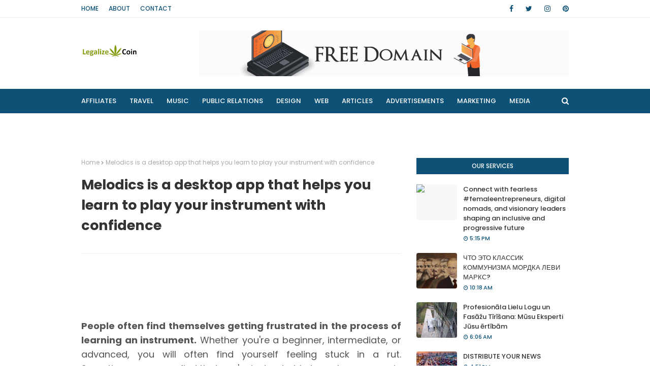

--- FILE ---
content_type: text/javascript; charset=UTF-8
request_url: https://www.legalizecoin.com/feeds/posts/default?max-results=3&start-index=3&alt=json-in-script&callback=jQuery112403496125175171234_1768633565584&_=1768633565585
body_size: 8168
content:
// API callback
jQuery112403496125175171234_1768633565584({"version":"1.0","encoding":"UTF-8","feed":{"xmlns":"http://www.w3.org/2005/Atom","xmlns$openSearch":"http://a9.com/-/spec/opensearchrss/1.0/","xmlns$blogger":"http://schemas.google.com/blogger/2008","xmlns$georss":"http://www.georss.org/georss","xmlns$gd":"http://schemas.google.com/g/2005","xmlns$thr":"http://purl.org/syndication/thread/1.0","id":{"$t":"tag:blogger.com,1999:blog-3891313484086733884"},"updated":{"$t":"2025-12-02T08:35:18.380-08:00"},"category":[{"term":"DUB"},{"term":"GANJA"},{"term":"GANJA MUSIC"},{"term":"MARIJUANA MUSIC"},{"term":"MARTINS ATE"},{"term":"MUSIC"},{"term":"MUSIC GANJA"},{"term":"POT"},{"term":"POTHEAD"},{"term":"SKA"},{"term":"ZHUSTLERS"}],"title":{"type":"text","$t":"LEGALIZE COIN - WOOOOW - WEEEED - GANJA, POT, "},"subtitle":{"type":"html","$t":""},"link":[{"rel":"http://schemas.google.com/g/2005#feed","type":"application/atom+xml","href":"https:\/\/www.legalizecoin.com\/feeds\/posts\/default"},{"rel":"self","type":"application/atom+xml","href":"https:\/\/www.blogger.com\/feeds\/3891313484086733884\/posts\/default?alt=json-in-script\u0026start-index=3\u0026max-results=3"},{"rel":"alternate","type":"text/html","href":"https:\/\/www.legalizecoin.com\/"},{"rel":"hub","href":"http://pubsubhubbub.appspot.com/"},{"rel":"previous","type":"application/atom+xml","href":"https:\/\/www.blogger.com\/feeds\/3891313484086733884\/posts\/default?alt=json-in-script\u0026start-index=1\u0026max-results=3"},{"rel":"next","type":"application/atom+xml","href":"https:\/\/www.blogger.com\/feeds\/3891313484086733884\/posts\/default?alt=json-in-script\u0026start-index=6\u0026max-results=3"}],"author":[{"name":{"$t":"InMillhouse.co.uk PR Agency"},"uri":{"$t":"http:\/\/www.blogger.com\/profile\/04131329299967688492"},"email":{"$t":"noreply@blogger.com"},"gd$image":{"rel":"http://schemas.google.com/g/2005#thumbnail","width":"32","height":"32","src":"\/\/blogger.googleusercontent.com\/img\/b\/R29vZ2xl\/AVvXsEjvpyKYxdx2AFXGBUAtxNTN54N_D1BE0ceNJHhlvfqdEc2AXB4DozcrODhUHcEELAqQ2TvxVjeb4K4i0dbrCheQ4qWhpyJNCiZOM28UuexT4Mfe17SDEQj0hi4qVUGHqg\/s113\/IN_mill_house+-+Copy.png"}}],"generator":{"version":"7.00","uri":"http://www.blogger.com","$t":"Blogger"},"openSearch$totalResults":{"$t":"904"},"openSearch$startIndex":{"$t":"3"},"openSearch$itemsPerPage":{"$t":"3"},"entry":[{"id":{"$t":"tag:blogger.com,1999:blog-3891313484086733884.post-2950485088478656836"},"published":{"$t":"2025-11-29T10:17:00.000-08:00"},"updated":{"$t":"2025-11-29T10:19:29.818-08:00"},"title":{"type":"text","$t":"Kupi.no lanserer revolusjonerende eiendomsplattform: Medeierskap og AI gjør bolighandelen billigere og smartere enn FINN.no"},"content":{"type":"html","$t":"\u003Cdiv dir=\"ltr\"\u003E\u003Cdiv style=\"text-align:center\"\u003E\u003Ca href=\"https:\/\/kupi.no\/properties\"\u003E\u003Ca href=\"https:\/\/blogger.googleusercontent.com\/img\/a\/AVvXsEhJU59VwlF2pbI2CAChYk490DbW_N0q1XAL9-GusC3wkiBLCFPJuDZ3Cps1a7YluqDDNkcfC1O0TvoRhRwc7d3RnTU8DLf8ye6IX7H56xxymLiz_w74GNv4hoVfE4OMOA3fgb3cPLJUD3bWOCwweUVNr4nLvg7qbw7PJFfOqnmmNzvQs44o1zBef59vTPCA\"\u003E\u003Cimg src=\"https:\/\/blogger.googleusercontent.com\/img\/a\/AVvXsEhJU59VwlF2pbI2CAChYk490DbW_N0q1XAL9-GusC3wkiBLCFPJuDZ3Cps1a7YluqDDNkcfC1O0TvoRhRwc7d3RnTU8DLf8ye6IX7H56xxymLiz_w74GNv4hoVfE4OMOA3fgb3cPLJUD3bWOCwweUVNr4nLvg7qbw7PJFfOqnmmNzvQs44o1zBef59vTPCA=s320\"  border=\"0\" alt=\"\" id=\"BLOGGER_PHOTO_ID_7578213686013668274\" \/\u003E\u003C\/a\u003E\u003C\/a\u003E\u003C\/div\u003E\u003Cbr\u003E\u003Cdiv\u003E\u003Cbr\u003E\u003Ca href=\"http:\/\/Kupi.no\"\u003EKupi.no\u003C\/a\u003E, den felleseide markedsplassen, lanserer i dag en omfattende eiendomstjeneste som utfordrer FINN.no på boligannonser og eiendomshandel over hele Norge. Den nye plattformen er spesialdesignet for å gi nordmenn i Oslo, Bergen, Trondheim, Stavanger, Kristiansand, Tromsø, Bodø, Drammen og andre byer en billigere og mer rettferdig måte å kjøpe og selge eiendom, bolig, leilighet, hus, rekkehus, villa, tomt, fritidsbolig og investeringseiendom på.\u003Cbr\u003E\u003Cbr\u003EBecome a member\u003Cbr\u003E«På FINN betaler du høye gebyrer uten å få noe tilbake. På \u003Ca href=\"http:\/\/Kupi.no\"\u003EKupi.no\u003C\/a\u003E blir du medeier i plattformen for hver krone du bruker,» sier administrerende direktør i Kupi.no. «Vår AI-drevne plattform gjør det enklere å selge bolig raskt til beste pris, samtidig som du bygger opp eierskap i platformen du bruker.»\u003Cbr\u003E\u003Cbr\u003ERevolusjonerende medeierskapsmodell for bolighandel\u003Cbr\u003EKupi.nos unike eierskapsmodell transformerer hvordan nordmenn handler eiendom.\u003Cbr\u003E\u003Cbr\u003E\u003Cul\u003E\u003Cli\u003EFellesskapsdrevet: Kupi.no eies og drives av brukerne. Jo mer du bruker plattformen på boligsalg, eiendomsmegling eller pro-medlemskap, desto større andel eier du\u003C\/li\u003E\u003Cli\u003EKUPI Points for eiendom: For hver krone brukt på pro-medlemskap (149 kr\/mnd), annonseboost (99 kr) eller frontpage boost (299 kr) tjener brukerne KUPI Points som konverteres til faktiske eierandeler\u003C\/li\u003E\u003Cli\u003EVerdistigning for medeiere: Når Kupi.no vokser i verdi gjennom økt eiendomshandel i byer som Oslo, Bergen, Trondheim, øker også verdien av brukernes andeler\u003C\/li\u003E\u003Cli\u003EAI-drevet eiendomsmegling: Publiser profesjonelle boligannonser på 30 sekunder\u003C\/li\u003E\u003Cli\u003EFor å forenkle kompleks eiendomshandel har Kupi.no utviklet spesialiserte AI-verktøy.\u003C\/li\u003E\u003C\/ul\u003E\u003Cbr\u003EAI Boligassistent: Skriver automatisk fengende beskrivelser for leilighet Oslo, hus Bergen, rekkehus Stavanger, villa Bærum basert på bilder og nøkkelinformasjon\u003Cbr\u003EAutomatisk bildeoptimalisering: Smart bildebehandling for eiendomsfoto som viser frem boligens beste sider i Oslo sentrum, Bergenhus, Trondheim bydel\u003Cbr\u003ESmart kategorisering: AI foreslår automatisk beste kategori for selge bolig, leie ut leilighet, fritidsbolig, tomt til salgs\u003Cbr\u003EAutomatisk markedsføring: Del annonser automatisk på sosiale medier for maksimal synlighet for boligkjøpere i Oslo, Bergen, Trondheim\u003Cbr\u003EKupi.no er den billigste løsningen for eiendomshandel\u003Cbr\u003EMed transparent prising utfordrer Kupi.no FINN.no på pris.\u003Cbr\u003E\u003Cbr\u003EGratis eiendsomsannonser: Privatpersoner kan annonsere bolig til salgs gratis uten begrensninger\u003Cbr\u003ELavere meglerkostnader: Betydelig lavere transaksjonsgebyrer enn tradisjonelle eiendomsmeglere og FINN.no\u003Cbr\u003EPro for eiendomsutleie: Ubegrensede annonser for utleie leilighet, leie bolig, hybel med avansert statistikk\u003Cbr\u003EPassiv inntekt gjennom referanseprogram\u003Cbr\u003ETjen 15% kommisjon på alle eiendomstransaksjoner fra henviste brukere. Perfekt for eiendomsinvestorer, utleiere og boligselgere som ønsker ekstra inntekt.\u003Cbr\u003E\u003Cbr\u003EGeografisk dekning og lokale boligmarkeder\u003Cbr\u003EKupi.no fokuserer på alle norske boligmarkeder:\u003Cbr\u003E\u003Cbr\u003E\u003Cul\u003E\u003Cli\u003EOslo: Leilighet Frogner, villa Nordstrand, rekkehaus Lørenskog\u003C\/li\u003E\u003Cli\u003EBergen: Bolig Årstad, leilighet Fana, hus Ytrebygda\u003C\/li\u003E\u003Cli\u003ETrondheim: Eiendom Heimdal, leilighet Midtbyen, villa Klæbu\u003C\/li\u003E\u003Cli\u003EStavanger: Hus Hillevåg, leilighet Eiganes, forretningseiendom\u003C\/li\u003E\u003C\/ul\u003E\u003Cb\u003E\u003Cbr\u003EOm Kupi.no\u003C\/b\u003E\u003Cbr\u003EKupi.no er Norges første felleseide online markedsplass hvor brukere eier plattformen gjennom KUPI Points. Plattformen kombinerer banebrytende AI-teknologi med en rettferdig eierskapsmodell for å gjøre eiendomshandel, boligsalg og utleie billigere og enklere for alle nordmenn.\u003Cbr\u003ENøkkelord integrert i teksten: eiendom, bolig, leilighet, hus, rekkehus, villa, tomt, fritidsbolig, investeringseiendom, boligsalg, eiendomsmegling, Oslo, Bergen, Trondheim, Stavanger, Kristiansand, Tromsø, Bodø, Drammen, selge bolig, leie ut leilighet, boligkjøpere, eiendomsmeglere, utleie leilighet, leie bolig, hybel, eiendomsinvestorer, boligselgere, forretningseiendom, Oslo sentrum, Bergenhus, Trondheim bydel, leilighet Oslo, hus Bergen, rekkehus Stavanger, villa Bærum, leilighet Frogner, villa Nordstrand, bolig Årstad, leilighet Fana, eiendom Heimdal, leilighet Midtbyen, hus Hillevåg, leilighet Eiganes\u003Cbr\u003E\u003C\/div\u003E\u003C\/div\u003E  "},"link":[{"rel":"replies","type":"application/atom+xml","href":"https:\/\/www.legalizecoin.com\/feeds\/2950485088478656836\/comments\/default","title":"Post Comments"},{"rel":"replies","type":"text/html","href":"https:\/\/www.legalizecoin.com\/2025\/11\/kupino-lanserer-revolusjonerende.html#comment-form","title":"0 Comments"},{"rel":"edit","type":"application/atom+xml","href":"https:\/\/www.blogger.com\/feeds\/3891313484086733884\/posts\/default\/2950485088478656836"},{"rel":"self","type":"application/atom+xml","href":"https:\/\/www.blogger.com\/feeds\/3891313484086733884\/posts\/default\/2950485088478656836"},{"rel":"alternate","type":"text/html","href":"https:\/\/www.legalizecoin.com\/2025\/11\/kupino-lanserer-revolusjonerende.html","title":"Kupi.no lanserer revolusjonerende eiendomsplattform: Medeierskap og AI gjør bolighandelen billigere og smartere enn FINN.no"}],"author":[{"name":{"$t":"InMillhouse.co.uk PR Agency"},"uri":{"$t":"http:\/\/www.blogger.com\/profile\/04131329299967688492"},"email":{"$t":"noreply@blogger.com"},"gd$image":{"rel":"http://schemas.google.com/g/2005#thumbnail","width":"32","height":"32","src":"\/\/blogger.googleusercontent.com\/img\/b\/R29vZ2xl\/AVvXsEjvpyKYxdx2AFXGBUAtxNTN54N_D1BE0ceNJHhlvfqdEc2AXB4DozcrODhUHcEELAqQ2TvxVjeb4K4i0dbrCheQ4qWhpyJNCiZOM28UuexT4Mfe17SDEQj0hi4qVUGHqg\/s113\/IN_mill_house+-+Copy.png"}}],"media$thumbnail":{"xmlns$media":"http://search.yahoo.com/mrss/","url":"https:\/\/blogger.googleusercontent.com\/img\/a\/AVvXsEhJU59VwlF2pbI2CAChYk490DbW_N0q1XAL9-GusC3wkiBLCFPJuDZ3Cps1a7YluqDDNkcfC1O0TvoRhRwc7d3RnTU8DLf8ye6IX7H56xxymLiz_w74GNv4hoVfE4OMOA3fgb3cPLJUD3bWOCwweUVNr4nLvg7qbw7PJFfOqnmmNzvQs44o1zBef59vTPCA=s72-c","height":"72","width":"72"},"thr$total":{"$t":"0"}},{"id":{"$t":"tag:blogger.com,1999:blog-3891313484086733884.post-2854862641869984757"},"published":{"$t":"2025-11-29T10:11:00.000-08:00"},"updated":{"$t":"2025-11-29T10:13:06.232-08:00"},"title":{"type":"text","$t":"Kupi.no lanserer en revolusjonerende bilmarkedsplass: Medeierskap og AI gjør den billigere og smartere enn FINN.no"},"content":{"type":"html","$t":"\u003Cdiv dir=\"ltr\"\u003E\u003Cdiv style=\"text-align:center\"\u003E\u003Ca href=\"https:\/\/kupi.no\/\"\u003E\u003Ca href=\"https:\/\/blogger.googleusercontent.com\/img\/a\/AVvXsEiyp6ry9C_6EiinDGtx3X-4d8fiSJi1Tq113cKX7BXKzaSWCMz0SbGg0jqZtq5NGp4LwhbYoyW7CAJsDxjERw7OLTm1syX1leg9_KAFrrTOSOGztCnK52PlTv-S4p8wTtzNCrYQZaHJ_RxJhASgy-YDRFo3xLkf00dNGDUzwbMC9F1yD6cN8ulcFKyYp_PN\"\u003E\u003Cimg src=\"https:\/\/blogger.googleusercontent.com\/img\/a\/AVvXsEiyp6ry9C_6EiinDGtx3X-4d8fiSJi1Tq113cKX7BXKzaSWCMz0SbGg0jqZtq5NGp4LwhbYoyW7CAJsDxjERw7OLTm1syX1leg9_KAFrrTOSOGztCnK52PlTv-S4p8wTtzNCrYQZaHJ_RxJhASgy-YDRFo3xLkf00dNGDUzwbMC9F1yD6cN8ulcFKyYp_PN=s320\"  border=\"0\" alt=\"\" id=\"BLOGGER_PHOTO_ID_7578212038127343858\" \/\u003E\u003C\/a\u003E\u003C\/a\u003E\u003Cbr\u003E\u003Cbr\u003E\u003Cdiv style=\"text-align:left\"\u003E\u003Cp id=\"gmail-6d14\" class=\"gmail-pw-post-body-paragraph gmail-ni gmail-nj gmail-hv gmail-nk gmail-b gmail-nl gmail-nm gmail-nn gmail-no gmail-np gmail-nq gmail-nr gmail-ns gmail-nt gmail-nu gmail-nv gmail-nw gmail-nx gmail-ny gmail-nz gmail-oa gmail-ob gmail-oc gmail-od gmail-oe gmail-of gmail-hp gmail-bl\" style=\"box-sizing:inherit;color:rgb(36,36,36);word-break:break-word;line-height:32px;letter-spacing:-0.003em;font-family:source-serif-pro,Georgia,Cambria,\u0026quot;Times New Roman\u0026quot;,Times,serif;font-size:20px\"\u003E\u003Ca class=\"gmail-ah gmail-gh\" href=\"https:\/\/kupi.no\/cars-vehicles\" rel=\"noopener ugc nofollow\" target=\"_blank\" style=\"box-sizing:inherit;color:inherit\"\u003EKupi.no\u003C\/a\u003E, den felleseide markedsplassen, lanserer i dag en omfattende og revolusjonerende tjeneste for kjøp og salg av biler i hele Norge. Den nye plattformen er spesialdesignet for å gi nordmenn i Oslo, Bergen, Trondheim, Stavanger og andre byer en billigere, smartere og mer rettferdig måte å handle bil på, i direkte konkurranse med etablerte aktører som FINN.no.\u003C\/p\u003E\u003Cp id=\"gmail-45a2\" class=\"gmail-pw-post-body-paragraph gmail-ni gmail-nj gmail-hv gmail-nk gmail-b gmail-nl gmail-nm gmail-nn gmail-no gmail-np gmail-nq gmail-nr gmail-ns gmail-nt gmail-nu gmail-nv gmail-nw gmail-nx gmail-ny gmail-nz gmail-oa gmail-ob gmail-oc gmail-od gmail-oe gmail-of gmail-hp gmail-bl\" style=\"box-sizing:inherit;color:rgb(36,36,36);word-break:break-word;line-height:32px;letter-spacing:-0.003em;font-family:source-serif-pro,Georgia,Cambria,\u0026quot;Times New Roman\u0026quot;,Times,serif;font-size:20px\"\u003ELanseringen skjer i et marked der etterspørselen etter brukte varer er høyere enn noen gang. Ifølge FINNs egne data har 81% av nordmenn kjøpt brukte varer det siste året, og markedet viser solid vekst \u003Ca class=\"gmail-ah gmail-gh\" href=\"https:\/\/www.finn.no\/bedriftskunde\/aktuelt\/finn-torget\/bruktmarkedet-boomer?srsltid=AfmBOorw5q7TN3oLdfKUYi_758530OFDi6r2vGKJEmTpMzljzGuHISrI\" rel=\"noopener ugc nofollow\" target=\"_blank\" style=\"box-sizing:inherit;color:inherit\"\u003E-1\u003C\/a\u003E. Likevel har brukerne lenge etterlyst et mer rettferdig og kostnadseffektivt alternativ.\u003C\/p\u003E\u003Cp id=\"gmail-9d6d\" class=\"gmail-pw-post-body-paragraph gmail-ni gmail-nj gmail-hv gmail-nk gmail-b gmail-nl gmail-nm gmail-nn gmail-no gmail-np gmail-nq gmail-nr gmail-ns gmail-nt gmail-nu gmail-nv gmail-nw gmail-nx gmail-ny gmail-nz gmail-oa gmail-ob gmail-oc gmail-od gmail-oe gmail-of gmail-hp gmail-bl\" style=\"box-sizing:inherit;color:rgb(36,36,36);word-break:break-word;line-height:32px;letter-spacing:-0.003em;font-family:source-serif-pro,Georgia,Cambria,\u0026quot;Times New Roman\u0026quot;,Times,serif;font-size:20px\"\u003E«På FINN er du en kunde. På Kupi er du en medeier,» sier administrerende direktør i Kupi.no. «Vår visjon er å returnere verdien til de som faktisk skaper den — brukerne. Dette, kombinert med kraftige AI-verktøy som forenkler alt fra annonsepublisering til prissammenligning for bil, elbil, Tesla, BMW, Volkswagen, Toyota, SUV, familiebil og bruktbil, gjør Kupi til det logiske valget for den moderne bilhandleren i Norge.»\u003C\/p\u003E\u003Ch3 id=\"gmail-dd55\" class=\"gmail-og gmail-oh gmail-hv gmail-bg gmail-fz gmail-oi gmail-oj gmail-ok gmail-ol gmail-om gmail-on gmail-oo gmail-op gmail-nt gmail-oq gmail-or gmail-os gmail-nx gmail-ot gmail-ou gmail-ov gmail-ob gmail-ow gmail-ox gmail-oy gmail-oz gmail-bl\" style=\"box-sizing:inherit;font-family:sohne,\u0026quot;Helvetica Neue\u0026quot;,Helvetica,Arial,sans-serif;color:rgb(36,36,36);line-height:24px;font-size:20px\"\u003EEn markedsplass der du faktisk eier andeler\u003C\/h3\u003E\u003Cp id=\"gmail-2602\" class=\"gmail-pw-post-body-paragraph gmail-ni gmail-nj gmail-hv gmail-nk gmail-b gmail-nl gmail-pa gmail-nn gmail-no gmail-np gmail-pb gmail-nr gmail-ns gmail-nt gmail-pc gmail-nv gmail-nw gmail-nx gmail-pd gmail-nz gmail-oa gmail-ob gmail-pe gmail-od gmail-oe gmail-of gmail-hp gmail-bl\" style=\"box-sizing:inherit;color:rgb(36,36,36);word-break:break-word;line-height:32px;letter-spacing:-0.003em;font-family:source-serif-pro,Georgia,Cambria,\u0026quot;Times New Roman\u0026quot;,Times,serif;font-size:20px\"\u003EKupi.nos unike forretningsmodell er selskapets kjerne. I stedet for at all profitt tilfaller eksterne investorer, belønnes brukerne med eierandeler.\u003C\/p\u003E\u003Cul class=\"gmail-\" style=\"box-sizing:inherit;margin:0px;padding:0px;list-style:none none;color:rgba(0,0,0,0.8);font-family:medium-content-sans-serif-font,-apple-system,BlinkMacSystemFont,\u0026quot;Segoe UI\u0026quot;,Roboto,Oxygen,Ubuntu,Cantarell,\u0026quot;Open Sans\u0026quot;,\u0026quot;Helvetica Neue\u0026quot;,sans-serif;font-size:medium\"\u003E\u003Cli id=\"gmail-87c8\" class=\"gmail-ni gmail-nj gmail-hv gmail-nk gmail-b gmail-nl gmail-nm gmail-nn gmail-no gmail-np gmail-nq gmail-nr gmail-ns gmail-nt gmail-nu gmail-nv gmail-nw gmail-nx gmail-ny gmail-nz gmail-oa gmail-ob gmail-oc gmail-od gmail-oe gmail-of gmail-pf gmail-pg gmail-ph gmail-bl\" style=\"box-sizing:inherit;color:rgb(36,36,36);line-height:32px;letter-spacing:-0.003em;font-family:source-serif-pro,Georgia,Cambria,\u0026quot;Times New Roman\u0026quot;,Times,serif;list-style-type:disc;margin-left:30px;padding-left:0px;font-size:20px;margin-top:2.14em\"\u003EFellesskapsdrevet: Kupi.no eies og drives av brukerne. Jo mer du bruker plattformen, desto større andel eier du.\u003C\/li\u003E\u003Cli id=\"efef\" class=\"gmail-ni gmail-nj gmail-hv gmail-nk gmail-b gmail-nl gmail-pi gmail-nn gmail-no gmail-np gmail-pj gmail-nr gmail-ns gmail-nt gmail-pk gmail-nv gmail-nw gmail-nx gmail-pl gmail-nz gmail-oa gmail-ob gmail-pm gmail-od gmail-oe gmail-of gmail-pf gmail-pg gmail-ph gmail-bl\" style=\"box-sizing:inherit;color:rgb(36,36,36);line-height:32px;letter-spacing:-0.003em;font-family:source-serif-pro,Georgia,Cambria,\u0026quot;Times New Roman\u0026quot;,Times,serif;list-style-type:disc;margin-left:30px;padding-left:0px;font-size:20px;margin-top:1.14em\"\u003EKUPI Points System: For hver krone brukt på plattformen — enten på et Pro-medlemskap, et annonseboost, eller andre tjenester — tjener brukerne KUPI Points som konverteres til faktiske eierandeler.\u003C\/li\u003E\u003Cli id=\"gmail-ac82\" class=\"gmail-ni gmail-nj gmail-hv gmail-nk gmail-b gmail-nl gmail-pi gmail-nn gmail-no gmail-np gmail-pj gmail-nr gmail-ns gmail-nt gmail-pk gmail-nv gmail-nw gmail-nx gmail-pl gmail-nz gmail-oa gmail-ob gmail-pm gmail-od gmail-oe gmail-of gmail-pf gmail-pg gmail-ph gmail-bl\" style=\"box-sizing:inherit;color:rgb(36,36,36);line-height:32px;letter-spacing:-0.003em;font-family:source-serif-pro,Georgia,Cambria,\u0026quot;Times New Roman\u0026quot;,Times,serif;list-style-type:disc;margin-left:30px;padding-left:0px;font-size:20px;margin-top:1.14em\"\u003EDelt Suksess: Etter hvert som Kupi.no vokser i verdi, vokser også verdien av brukernes andeler. Fremtidig lønnsomhet kan også resultere i utbytteutbetalinger til medeierne.\u003C\/li\u003E\u003C\/ul\u003E\u003Ch3 id=\"gmail-7373\" class=\"gmail-og gmail-oh gmail-hv gmail-bg gmail-fz gmail-oi gmail-oj gmail-ok gmail-ol gmail-om gmail-on gmail-oo gmail-op gmail-nt gmail-oq gmail-or gmail-os gmail-nx gmail-ot gmail-ou gmail-ov gmail-ob gmail-ow gmail-ox gmail-oy gmail-oz gmail-bl\" style=\"box-sizing:inherit;font-family:sohne,\u0026quot;Helvetica Neue\u0026quot;,Helvetica,Arial,sans-serif;color:rgb(36,36,36);line-height:24px;font-size:20px\"\u003EAI-drevet effektivitet: Publiser bilannonser på 30 sekunder\u003C\/h3\u003E\u003Cp id=\"gmail-7611\" class=\"gmail-pw-post-body-paragraph gmail-ni gmail-nj gmail-hv gmail-nk gmail-b gmail-nl gmail-pa gmail-nn gmail-no gmail-np gmail-pb gmail-nr gmail-ns gmail-nt gmail-pc gmail-nv gmail-nw gmail-nx gmail-pd gmail-nz gmail-oa gmail-ob gmail-pe gmail-od gmail-oe gmail-of gmail-hp gmail-bl\" style=\"box-sizing:inherit;color:rgb(36,36,36);word-break:break-word;line-height:32px;letter-spacing:-0.003em;font-family:source-serif-pro,Georgia,Cambria,\u0026quot;Times New Roman\u0026quot;,Times,serif;font-size:20px\"\u003EFor å håndtere kompleksiteten ved bilhandel, har Kupi.no utviklet avanserte AI-verktøy som gjør prosessen enklere og raskere enn noensinne.\u003C\/p\u003E\u003Cul class=\"gmail-\" style=\"box-sizing:inherit;margin:0px;padding:0px;list-style:none none;color:rgba(0,0,0,0.8);font-family:medium-content-sans-serif-font,-apple-system,BlinkMacSystemFont,\u0026quot;Segoe UI\u0026quot;,Roboto,Oxygen,Ubuntu,Cantarell,\u0026quot;Open Sans\u0026quot;,\u0026quot;Helvetica Neue\u0026quot;,sans-serif;font-size:medium\"\u003E\u003Cli id=\"gmail-dfd6\" class=\"gmail-ni gmail-nj gmail-hv gmail-nk gmail-b gmail-nl gmail-nm gmail-nn gmail-no gmail-np gmail-nq gmail-nr gmail-ns gmail-nt gmail-nu gmail-nv gmail-nw gmail-nx gmail-ny gmail-nz gmail-oa gmail-ob gmail-oc gmail-od gmail-oe gmail-of gmail-pf gmail-pg gmail-ph gmail-bl\" style=\"box-sizing:inherit;color:rgb(36,36,36);line-height:32px;letter-spacing:-0.003em;font-family:source-serif-pro,Georgia,Cambria,\u0026quot;Times New Roman\u0026quot;,Times,serif;list-style-type:disc;margin-left:30px;padding-left:0px;font-size:20px;margin-top:2.14em\"\u003EAI-assistent: Den intelligente AI-en hjelper brukere med å skrive fengende annonsetekster for sin bil, elbil, SUV eller familiebil på sekunder, basert på bilder og søkeord.\u003C\/li\u003E\u003Cli id=\"gmail-b64f\" class=\"gmail-ni gmail-nj gmail-hv gmail-nk gmail-b gmail-nl gmail-pi gmail-nn gmail-no gmail-np gmail-pj gmail-nr gmail-ns gmail-nt gmail-pk gmail-nv gmail-nw gmail-nx gmail-pl gmail-nz gmail-oa gmail-ob gmail-pm gmail-od gmail-oe gmail-of gmail-pf gmail-pg gmail-ph gmail-bl\" style=\"box-sizing:inherit;color:rgb(36,36,36);line-height:32px;letter-spacing:-0.003em;font-family:source-serif-pro,Georgia,Cambria,\u0026quot;Times New Roman\u0026quot;,Times,serif;list-style-type:disc;margin-left:30px;padding-left:0px;font-size:20px;margin-top:1.14em\"\u003EAutomatisk Bildeopplasting og Optimalisering: Brukere kan enkelt dra og slippe bilder for automatisk komprimering og optimalisering, noe som er avgjørende for å vise frem kjøretøyet i beste lys.\u003C\/li\u003E\u003Cli id=\"gmail-1d6b\" class=\"gmail-ni gmail-nj gmail-hv gmail-nk gmail-b gmail-nl gmail-pi gmail-nn gmail-no gmail-np gmail-pj gmail-nr gmail-ns gmail-nt gmail-pk gmail-nv gmail-nw gmail-nx gmail-pl gmail-nz gmail-oa gmail-ob gmail-pm gmail-od gmail-oe gmail-of gmail-pf gmail-pg gmail-ph gmail-bl\" style=\"box-sizing:inherit;color:rgb(36,36,36);line-height:32px;letter-spacing:-0.003em;font-family:source-serif-pro,Georgia,Cambria,\u0026quot;Times New Roman\u0026quot;,Times,serif;list-style-type:disc;margin-left:30px;padding-left:0px;font-size:20px;margin-top:1.14em\"\u003ESmart Kategorisering: AI foreslår automatisk beste kategori og underkategori for annonsen, enten det er bruktbil, elbil, bensinbil eller lastebil.\u003C\/li\u003E\u003Cli id=\"gmail-04b8\" class=\"gmail-ni gmail-nj gmail-hv gmail-nk gmail-b gmail-nl gmail-pi gmail-nn gmail-no gmail-np gmail-pj gmail-nr gmail-ns gmail-nt gmail-pk gmail-nv gmail-nw gmail-nx gmail-pl gmail-nz gmail-oa gmail-ob gmail-pm gmail-od gmail-oe gmail-of gmail-pf gmail-pg gmail-ph gmail-bl\" style=\"box-sizing:inherit;color:rgb(36,36,36);line-height:32px;letter-spacing:-0.003em;font-family:source-serif-pro,Georgia,Cambria,\u0026quot;Times New Roman\u0026quot;,Times,serif;list-style-type:disc;margin-left:30px;padding-left:0px;font-size:20px;margin-top:1.14em\"\u003EAutomatisk Deling: Med ett klikk kan annonsen publiseres og deles automatisk på sosiale medier for maksimal synlighet i lokale marked som Oslo, Bergen og Trondheim.\u003C\/li\u003E\u003C\/ul\u003E\u003Ch3 id=\"gmail-030c\" class=\"gmail-og gmail-oh gmail-hv gmail-bg gmail-fz gmail-oi gmail-oj gmail-ok gmail-ol gmail-om gmail-on gmail-oo gmail-op gmail-nt gmail-oq gmail-or gmail-os gmail-nx gmail-ot gmail-ou gmail-ov gmail-ob gmail-ow gmail-ox gmail-oy gmail-oz gmail-bl\" style=\"box-sizing:inherit;font-family:sohne,\u0026quot;Helvetica Neue\u0026quot;,Helvetica,Arial,sans-serif;color:rgb(36,36,36);line-height:24px;font-size:20px\"\u003EKupi.no er den klart billigste løsningen for bilhandel\u003C\/h3\u003E\u003Cp id=\"gmail-fefa\" class=\"gmail-pw-post-body-paragraph gmail-ni gmail-nj gmail-hv gmail-nk gmail-b gmail-nl gmail-pa gmail-nn gmail-no gmail-np gmail-pb gmail-nr gmail-ns gmail-nt gmail-pc gmail-nv gmail-nw gmail-nx gmail-pd gmail-nz gmail-oa gmail-ob gmail-pe gmail-od gmail-oe gmail-of gmail-hp gmail-bl\" style=\"box-sizing:inherit;color:rgb(36,36,36);word-break:break-word;line-height:32px;letter-spacing:-0.003em;font-family:source-serif-pro,Georgia,Cambria,\u0026quot;Times New Roman\u0026quot;,Times,serif;font-size:20px\"\u003EØkonomi er en viktig driver i bruktmarkedet \u003Ca class=\"gmail-ah gmail-gh\" href=\"https:\/\/www.finn.no\/bedriftskunde\/aktuelt\/finn-torget\/bruktmarkedet-boomer?srsltid=AfmBOorw5q7TN3oLdfKUYi_758530OFDi6r2vGKJEmTpMzljzGuHISrI\" rel=\"noopener ugc nofollow\" target=\"_blank\" style=\"box-sizing:inherit;color:inherit\"\u003E-1\u003C\/a\u003E, og Kupi.no tilbyr en transparent og billig modell.\u003C\/p\u003E\u003Cul class=\"gmail-\" style=\"box-sizing:inherit;margin:0px;padding:0px;list-style:none none;color:rgba(0,0,0,0.8);font-family:medium-content-sans-serif-font,-apple-system,BlinkMacSystemFont,\u0026quot;Segoe UI\u0026quot;,Roboto,Oxygen,Ubuntu,Cantarell,\u0026quot;Open Sans\u0026quot;,\u0026quot;Helvetica Neue\u0026quot;,sans-serif;font-size:medium\"\u003E\u003Cli id=\"gmail-31dc\" class=\"gmail-ni gmail-nj gmail-hv gmail-nk gmail-b gmail-nl gmail-nm gmail-nn gmail-no gmail-np gmail-nq gmail-nr gmail-ns gmail-nt gmail-nu gmail-nv gmail-nw gmail-nx gmail-ny gmail-nz gmail-oa gmail-ob gmail-oc gmail-od gmail-oe gmail-of gmail-pf gmail-pg gmail-ph gmail-bl\" style=\"box-sizing:inherit;color:rgb(36,36,36);line-height:32px;letter-spacing:-0.003em;font-family:source-serif-pro,Georgia,Cambria,\u0026quot;Times New Roman\u0026quot;,Times,serif;list-style-type:disc;margin-left:30px;padding-left:0px;font-size:20px;margin-top:2.14em\"\u003EGratis Annonser: Privatpersoner kan poste ubegrensede gratis annonser.\u003C\/li\u003E\u003Cli id=\"gmail-2210\" class=\"gmail-ni gmail-nj gmail-hv gmail-nk gmail-b gmail-nl gmail-pi gmail-nn gmail-no gmail-np gmail-pj gmail-nr gmail-ns gmail-nt gmail-pk gmail-nv gmail-nw gmail-nx gmail-pl gmail-nz gmail-oa gmail-ob gmail-pm gmail-od gmail-oe gmail-of gmail-pf gmail-pg gmail-ph gmail-bl\" style=\"box-sizing:inherit;color:rgb(36,36,36);line-height:32px;letter-spacing:-0.003em;font-family:source-serif-pro,Georgia,Cambria,\u0026quot;Times New Roman\u0026quot;,Times,serif;list-style-type:disc;margin-left:30px;padding-left:0px;font-size:20px;margin-top:1.14em\"\u003ELavere Gebyrer: Transaksjonsgebyrene er betydelig lavere (0–2%) enn hos tradisjonelle markedsplasser.\u003C\/li\u003E\u003Cli id=\"gmail-4d0c\" class=\"gmail-ni gmail-nj gmail-hv gmail-nk gmail-b gmail-nl gmail-pi gmail-nn gmail-no gmail-np gmail-pj gmail-nr gmail-ns gmail-nt gmail-pk gmail-nv gmail-nw gmail-nx gmail-pl gmail-nz gmail-oa gmail-ob gmail-pm gmail-od gmail-oe gmail-of gmail-pf gmail-pg gmail-ph gmail-bl\" style=\"box-sizing:inherit;color:rgb(36,36,36);line-height:32px;letter-spacing:-0.003em;font-family:source-serif-pro,Georgia,Cambria,\u0026quot;Times New Roman\u0026quot;,Times,serif;list-style-type:disc;margin-left:30px;padding-left:0px;font-size:20px;margin-top:1.14em\"\u003EPro-medlemskap: For hyppige selgere, inkludert bedrifter, tilbyr Pro-medlemskapet (fra 149 kr\/mnd) ubegrensede annonser, avansert analyse og prioritert plassering, noe som kan gi opptil 5x flere visninger.\u003C\/li\u003E\u003C\/ul\u003E\u003Ch3 id=\"gmail-1a1f\" class=\"gmail-og gmail-oh gmail-hv gmail-bg gmail-fz gmail-oi gmail-oj gmail-ok gmail-ol gmail-om gmail-on gmail-oo gmail-op gmail-nt gmail-oq gmail-or gmail-os gmail-nx gmail-ot gmail-ou gmail-ov gmail-ob gmail-ow gmail-ox gmail-oy gmail-oz gmail-bl\" style=\"box-sizing:inherit;font-family:sohne,\u0026quot;Helvetica Neue\u0026quot;,Helvetica,Arial,sans-serif;color:rgb(36,36,36);line-height:24px;font-size:20px\"\u003EBygg passiv inntekt gjennom et unikt referanseprogram\u003C\/h3\u003E\u003Cp id=\"gmail-53be\" class=\"gmail-pw-post-body-paragraph gmail-ni gmail-nj gmail-hv gmail-nk gmail-b gmail-nl gmail-pa gmail-nn gmail-no gmail-np gmail-pb gmail-nr gmail-ns gmail-nt gmail-pc gmail-nv gmail-nw gmail-nx gmail-pd gmail-nz gmail-oa gmail-ob gmail-pe gmail-od gmail-oe gmail-of gmail-hp gmail-bl\" style=\"box-sizing:inherit;color:rgb(36,36,36);word-break:break-word;line-height:32px;letter-spacing:-0.003em;font-family:source-serif-pro,Georgia,Cambria,\u0026quot;Times New Roman\u0026quot;,Times,serif;font-size:20px\"\u003EKupi.no lar brukere tjene penger ved å spre budskapet. Gjennom et generøst referanseprogram kan brukere tjene 15% kommisjon på alle transansaksjoner fra personer de henviser. Dette åpner for en betydelig passiv inntekt og styrker det fellesskapsdrevne aspektet.\u003C\/p\u003E\u003Ch3 id=\"gmail-a2b0\" class=\"gmail-og gmail-oh gmail-hv gmail-bg gmail-fz gmail-oi gmail-oj gmail-ok gmail-ol gmail-om gmail-on gmail-oo gmail-op gmail-nt gmail-oq gmail-or gmail-os gmail-nx gmail-ot gmail-ou gmail-ov gmail-ob gmail-ow gmail-ox gmail-oy gmail-oz gmail-bl\" style=\"box-sizing:inherit;font-family:sohne,\u0026quot;Helvetica Neue\u0026quot;,Helvetica,Arial,sans-serif;color:rgb(36,36,36);line-height:24px;font-size:20px\"\u003EOm Kupi.no\u003C\/h3\u003E\u003Cp id=\"gmail-a688\" class=\"gmail-pw-post-body-paragraph gmail-ni gmail-nj gmail-hv gmail-nk gmail-b gmail-nl gmail-pa gmail-nn gmail-no gmail-np gmail-pb gmail-nr gmail-ns gmail-nt gmail-pc gmail-nv gmail-nw gmail-nx gmail-pd gmail-nz gmail-oa gmail-ob gmail-pe gmail-od gmail-oe gmail-of gmail-hp gmail-bl\" style=\"box-sizing:inherit;color:rgb(36,36,36);word-break:break-word;line-height:32px;letter-spacing:-0.003em;font-family:source-serif-pro,Georgia,Cambria,\u0026quot;Times New Roman\u0026quot;,Times,serif;font-size:20px\"\u003EKupi.no er Norges første felleseide online markedsplass. Plattformen, som ble grunnlagt med visjonen om å returnere makt og verdi til forbrukerne, gjør det mulig for brukere å tjene eierandeler ved å handle. Kupi.no fokuserer på å tilby en smartere, billigere og mer rettferdig handelsopplevelse enn etablerte aktører, støttet av banebrytende AI-teknologi.\u003C\/p\u003E\u003Cp id=\"gmail-b2b9\" class=\"gmail-pw-post-body-paragraph gmail-ni gmail-nj gmail-hv gmail-nk gmail-b gmail-nl gmail-nn gmail-no gmail-np gmail-nr gmail-ns gmail-nt gmail-nv gmail-nw gmail-nx gmail-nz gmail-oa gmail-ob gmail-od gmail-oe gmail-pn gmail-of gmail-hp gmail-bl\" style=\"box-sizing:inherit;color:rgb(36,36,36);word-break:break-word;line-height:32px;letter-spacing:-0.003em;font-family:source-serif-pro,Georgia,Cambria,\u0026quot;Times New Roman\u0026quot;,Times,serif;font-size:20px\"\u003EDenne pressemeldingen bruker en rekke nøkkelord strategisk plassert for å forbedre synligheten i søkemotorer. For de neste 19 pressemeldingene, anbefaler jeg en tilsvarende tilnærming med følgende fokus:\u003C\/p\u003E\u003Cul class=\"gmail-\" style=\"box-sizing:inherit;margin:0px;padding:0px;list-style:none none;color:rgba(0,0,0,0.8);font-family:medium-content-sans-serif-font,-apple-system,BlinkMacSystemFont,\u0026quot;Segoe UI\u0026quot;,Roboto,Oxygen,Ubuntu,Cantarell,\u0026quot;Open Sans\u0026quot;,\u0026quot;Helvetica Neue\u0026quot;,sans-serif;font-size:medium\"\u003E\u003Cli id=\"gmail-01ce\" class=\"gmail-ni gmail-nj gmail-hv gmail-nk gmail-b gmail-nl gmail-nm gmail-nn gmail-no gmail-np gmail-nq gmail-nr gmail-ns gmail-nt gmail-nu gmail-nv gmail-nw gmail-nx gmail-ny gmail-nz gmail-oa gmail-ob gmail-oc gmail-od gmail-oe gmail-of gmail-pf gmail-pg gmail-ph gmail-bl\" style=\"box-sizing:inherit;color:rgb(36,36,36);line-height:32px;letter-spacing:-0.003em;font-family:source-serif-pro,Georgia,Cambria,\u0026quot;Times New Roman\u0026quot;,Times,serif;list-style-type:disc;margin-left:30px;padding-left:0px;font-size:20px;margin-top:2.14em\"\u003EUlike Produktkategorier: Bruk topp-søkeord fra FINN som \"gis bort\", \"sofa\", \"sykkel\", \"møbler\", \"elektronikk\", \"eiendom\", og \"MC\"\u003C\/li\u003E\u003Cli id=\"ed4e\" class=\"gmail-ni gmail-nj gmail-hv gmail-nk gmail-b gmail-nl gmail-pi gmail-nn gmail-no gmail-np gmail-pj gmail-nr gmail-ns gmail-nt gmail-pk gmail-nv gmail-nw gmail-nx gmail-pl gmail-nz gmail-oa gmail-ob gmail-pm gmail-od gmail-oe gmail-of gmail-pf gmail-pg gmail-ph gmail-bl\" style=\"box-sizing:inherit;color:rgb(36,36,36);line-height:32px;letter-spacing:-0.003em;font-family:source-serif-pro,Georgia,Cambria,\u0026quot;Times New Roman\u0026quot;,Times,serif;list-style-type:disc;margin-left:30px;padding-left:0px;font-size:20px;margin-top:1.14em\"\u003EGeografisk Spesifisering: Lag tilpassede utgaver for spesifikke byer og regioner, og inkluder lokale søkeord (f.eks. \"snøfreser\" for Nord-Norge)\u003C\/li\u003E\u003Cli id=\"gmail-6746\" class=\"gmail-ni gmail-nj gmail-hv gmail-nk gmail-b gmail-nl gmail-pi gmail-nn gmail-no gmail-np gmail-pj gmail-nr gmail-ns gmail-nt gmail-pk gmail-nv gmail-nw gmail-nx gmail-pl gmail-nz gmail-oa gmail-ob gmail-pm gmail-od gmail-oe gmail-of gmail-pf gmail-pg gmail-ph gmail-bl\" style=\"box-sizing:inherit;color:rgb(36,36,36);line-height:32px;letter-spacing:-0.003em;font-family:source-serif-pro,Georgia,Cambria,\u0026quot;Times New Roman\u0026quot;,Times,serif;list-style-type:disc;margin-left:30px;padding-left:0px;font-size:20px;margin-top:1.14em\"\u003EMålgruppetilpasning: Skreddersy budskapet mot ulike brukergrupper som fungerer som sterke drivkrefter i bruktmarkedet, for eksempel barnefamilier\u003C\/li\u003E\u003C\/ul\u003E\u003Cp id=\"gmail-4082\" class=\"gmail-pw-post-body-paragraph gmail-ni gmail-nj gmail-hv gmail-nk gmail-b gmail-nl gmail-nm gmail-nn gmail-no gmail-np gmail-nq gmail-nr gmail-ns gmail-nt gmail-nu gmail-nv gmail-nw gmail-nx gmail-ny gmail-nz gmail-oa gmail-ob gmail-oc gmail-od gmail-oe gmail-of gmail-hp gmail-bl\" style=\"box-sizing:inherit;color:rgb(36,36,36);word-break:break-word;line-height:32px;letter-spacing:-0.003em;font-family:source-serif-pro,Georgia,Cambria,\u0026quot;Times New Roman\u0026quot;,Times,serif;font-size:20px\"\u003EVed å konsistent produsere innhold som dette, vil Kupi.no systematik bygge et sterkt SEO-fundament for å \"vinne markedet\". Ønsker du at jeg skal utarbeide den neste pressemeldingen basert på en av disse strategiene?\u003C\/p\u003E\u003C\/div\u003E\u003C\/div\u003E\u003Cdiv\u003E\u003Cbr\u003E\u003C\/div\u003E\u003C\/div\u003E  "},"link":[{"rel":"replies","type":"application/atom+xml","href":"https:\/\/www.legalizecoin.com\/feeds\/2854862641869984757\/comments\/default","title":"Post Comments"},{"rel":"replies","type":"text/html","href":"https:\/\/www.legalizecoin.com\/2025\/11\/kupino-lanserer-en-revolusjonerende.html#comment-form","title":"0 Comments"},{"rel":"edit","type":"application/atom+xml","href":"https:\/\/www.blogger.com\/feeds\/3891313484086733884\/posts\/default\/2854862641869984757"},{"rel":"self","type":"application/atom+xml","href":"https:\/\/www.blogger.com\/feeds\/3891313484086733884\/posts\/default\/2854862641869984757"},{"rel":"alternate","type":"text/html","href":"https:\/\/www.legalizecoin.com\/2025\/11\/kupino-lanserer-en-revolusjonerende.html","title":"Kupi.no lanserer en revolusjonerende bilmarkedsplass: Medeierskap og AI gjør den billigere og smartere enn FINN.no"}],"author":[{"name":{"$t":"InMillhouse.co.uk PR Agency"},"uri":{"$t":"http:\/\/www.blogger.com\/profile\/04131329299967688492"},"email":{"$t":"noreply@blogger.com"},"gd$image":{"rel":"http://schemas.google.com/g/2005#thumbnail","width":"32","height":"32","src":"\/\/blogger.googleusercontent.com\/img\/b\/R29vZ2xl\/AVvXsEjvpyKYxdx2AFXGBUAtxNTN54N_D1BE0ceNJHhlvfqdEc2AXB4DozcrODhUHcEELAqQ2TvxVjeb4K4i0dbrCheQ4qWhpyJNCiZOM28UuexT4Mfe17SDEQj0hi4qVUGHqg\/s113\/IN_mill_house+-+Copy.png"}}],"media$thumbnail":{"xmlns$media":"http://search.yahoo.com/mrss/","url":"https:\/\/blogger.googleusercontent.com\/img\/a\/AVvXsEiyp6ry9C_6EiinDGtx3X-4d8fiSJi1Tq113cKX7BXKzaSWCMz0SbGg0jqZtq5NGp4LwhbYoyW7CAJsDxjERw7OLTm1syX1leg9_KAFrrTOSOGztCnK52PlTv-S4p8wTtzNCrYQZaHJ_RxJhASgy-YDRFo3xLkf00dNGDUzwbMC9F1yD6cN8ulcFKyYp_PN=s72-c","height":"72","width":"72"},"thr$total":{"$t":"0"}},{"id":{"$t":"tag:blogger.com,1999:blog-3891313484086733884.post-4336293420500039542"},"published":{"$t":"2025-11-19T05:52:00.001-08:00"},"updated":{"$t":"2025-11-19T05:52:56.027-08:00"},"title":{"type":"text","$t":"Kupi.no – Norges nye åpne markedsplass for kjøp, salg, jobb og tjenester"},"content":{"type":"html","$t":"\u003Cdiv dir=\"ltr\"\u003E\u003Cdiv style=\"text-align:center\"\u003E\u003Ca href=\"https:\/\/kupi.no\"\u003E\u003Ca href=\"https:\/\/blogger.googleusercontent.com\/img\/a\/AVvXsEioW6kXoXJ5hdWG27DAC0KABiKc1T4B2O4A5ocHebyIKmcQoiQaPyb450x5rHH9aGGsckabTcstxhdqdiUqAsV24N0jUC8h9pBVwR19Px7lG7wjDbH0xPXJCZEkkfZ0vPA7bL0IbByaHXiDiX0juHl4jP-nGcWgebFlAQWdVKUqnyup49DDmRAKhgPutOa0\"\u003E\u003Cimg src=\"https:\/\/blogger.googleusercontent.com\/img\/a\/AVvXsEioW6kXoXJ5hdWG27DAC0KABiKc1T4B2O4A5ocHebyIKmcQoiQaPyb450x5rHH9aGGsckabTcstxhdqdiUqAsV24N0jUC8h9pBVwR19Px7lG7wjDbH0xPXJCZEkkfZ0vPA7bL0IbByaHXiDiX0juHl4jP-nGcWgebFlAQWdVKUqnyup49DDmRAKhgPutOa0=s320\"  border=\"0\" alt=\"\" id=\"BLOGGER_PHOTO_ID_7574434142611932002\" \/\u003E\u003C\/a\u003E\u003Cbr\u003E\u003Cbr\u003E\u003C\/a\u003E\u003C\/div\u003E\u003Cbr\u003E\u003Ca href=\"http:\/\/Kupi.no\"\u003EKupi.no\u003C\/a\u003E er Norges mest åpne, gratis og brukervennlige markedsplass for kjøp og salg, utleie, jobbsøk, tjenesteannonser og alt innen bruktmarked i Norge. Hvis du søker etter gratis annonser Norge, kjøp og salg Norge, alternativ til \u003Ca href=\"http:\/\/finn.no\"\u003Efinn.no\u003C\/a\u003E, billig markedsplass, gratis markedsplass, publiser uten BankID, jobb i Norge, bil til salgs Norge, bolig til leie Norge, tjenester i Norge, bruktmarked, elektronikk til salgs, møbler til salgs, klær og mote Norge, sport og fritid Norge, hund til salgs, katt til salgs, annonser på norsk, så er \u003Ca href=\"http:\/\/Kupi.no\"\u003EKupi.no\u003C\/a\u003E rangert for å treffe akkurat disse søkene.\u003Cbr\u003E\u003Cbr\u003E\u003Ca href=\"http:\/\/Kupi.no\"\u003EKupi.no\u003C\/a\u003E er bygget for maksimal SEO-synlighet i Google, og plattformen gjør det mulig å publisere gratis annonser uten BankID og uten skjulte kostnader. Du kan selge bil, leie ut bolig, finne jobb, annonsere tjenester, publisere CV, finne barneutstyr, kjøpe elektronikk, finne møbler, søke etter kjæledyr, annonsere bedriften din og nå kunder i hele Norge. Alt fungerer gratis og uten gebyrer, noe som gjør \u003Ca href=\"http:\/\/Kupi.no\"\u003EKupi.no\u003C\/a\u003E til en komplett markedsplass og et kraftfullt alternativ til \u003Ca href=\"http:\/\/finn.no\"\u003Efinn.no\u003C\/a\u003E.\u003Cbr\u003E\u003Cbr\u003EPlattformen er optimalisert for søkeord som \u003Ca href=\"http:\/\/finn.no\"\u003Efinn.no\u003C\/a\u003E alternativer, \u003Ca href=\"http:\/\/finn.no\"\u003Efinn.no\u003C\/a\u003E konkurrent, \u003Ca href=\"http:\/\/finn.no\"\u003Efinn.no\u003C\/a\u003E gratis alternativ, gratis markedsplass Norge, selg bilen gratis, leie bolig uten BankID, jobb uten BankID, tjenester i Norge, finner jobb i Norge, kjøpe brukt Norge, selge brukt Norge, beste markedsplass Norge, billig markedsføring Norge, gratis promotering Norge, bruktmarked Oslo, bruktmarked Bergen, bruktmarked Trondheim, bruktmarked Stavanger, jobber i Norge, jobbannonser Norge, CV publisering Norge.\u003Cbr\u003E\u003Cbr\u003E\u003Ca href=\"http:\/\/Kupi.no\"\u003EKupi.no\u003C\/a\u003E har AI-genererte annonsetekster som gjør at brukere kan publisere annonser på sekunder. Systemet gjør annonsene Google-optimaliserte og gir høyere synlighet i organisk søk. Dette er spesielt viktig for kategorier som bil til salgs, leilighet til leie, jobb i Norge, møbler til salgs, tjenester som håndverkere, renhold, transport, barnepass, frisør, helse og velvære. \u003Ca href=\"http:\/\/Kupi.no\"\u003EKupi.no\u003C\/a\u003E gjør det enkelt for privatpersoner og bedrifter å vokse i det norske online-markedet.\u003Cbr\u003E\u003Cbr\u003EI tillegg tilbyr \u003Ca href=\"http:\/\/Kupi.no\"\u003EKupi.no\u003C\/a\u003E en unik mulighet for passiv inntekt i Norge. Brukere kan dele en personlig invitasjonskode og tjene 15 prosent kommisjon på all aktivitet fra brukerne de inviterer. Dette gjør \u003Ca href=\"http:\/\/Kupi.no\"\u003EKupi.no\u003C\/a\u003E til Norges eneste markedsplass der brukere kan bygge sin egen inntekt gjennom anbefalinger, i tillegg til å kjøpe og selge. KUPI Points gir brukere medeierskapsfordeler og bygger verdi over tid.\u003Cbr\u003E\u003Cbr\u003EFor bedrifter er \u003Ca href=\"http:\/\/Kupi.no\"\u003EKupi.no\u003C\/a\u003E en SEO-styrket plattform hvor man kan markedsføre tjenester, produkter og stillingsannonser helt gratis. Dette gjør plattformen svært attraktiv for små bedrifter, håndverkere, selvstendige næringsdrivende, bilforhandlere, frisører, skjønnhetssalonger, flyttebyråer, konsulenter, fotografer og alle som ønsker gratis synlighet på nett. Pro-versjonen gir ubegrenset annonsering, prioritet og avanserte analyser som øker resultater dramatisk.\u003Cbr\u003E\u003Cbr\u003E\u003Ca href=\"http:\/\/Kupi.no\"\u003EKupi.no\u003C\/a\u003E er derfor ikke bare en markedsplass – det er en komplett SEO-optimalisert norsk annonseplattform som gir gratis annonser, enkel publisering uten BankID, ekstra inntekt gjennom anbefalinger og høy synlighet for både privatpersoner og profesjonelle. Hvis du søker etter en rask, moderne og rettferdig markedsplass i Norge, er \u003Ca href=\"http:\/\/Kupi.no\"\u003EKupi.no\u003C\/a\u003E den nye standarden for kjøp og salg i Norge.\u003Cbr\u003E\u003C\/div\u003E  "},"link":[{"rel":"replies","type":"application/atom+xml","href":"https:\/\/www.legalizecoin.com\/feeds\/4336293420500039542\/comments\/default","title":"Post Comments"},{"rel":"replies","type":"text/html","href":"https:\/\/www.legalizecoin.com\/2025\/11\/kupino-norges-nye-apne-markedsplass-for.html#comment-form","title":"0 Comments"},{"rel":"edit","type":"application/atom+xml","href":"https:\/\/www.blogger.com\/feeds\/3891313484086733884\/posts\/default\/4336293420500039542"},{"rel":"self","type":"application/atom+xml","href":"https:\/\/www.blogger.com\/feeds\/3891313484086733884\/posts\/default\/4336293420500039542"},{"rel":"alternate","type":"text/html","href":"https:\/\/www.legalizecoin.com\/2025\/11\/kupino-norges-nye-apne-markedsplass-for.html","title":"Kupi.no – Norges nye åpne markedsplass for kjøp, salg, jobb og tjenester"}],"author":[{"name":{"$t":"InMillhouse.co.uk PR Agency"},"uri":{"$t":"http:\/\/www.blogger.com\/profile\/04131329299967688492"},"email":{"$t":"noreply@blogger.com"},"gd$image":{"rel":"http://schemas.google.com/g/2005#thumbnail","width":"32","height":"32","src":"\/\/blogger.googleusercontent.com\/img\/b\/R29vZ2xl\/AVvXsEjvpyKYxdx2AFXGBUAtxNTN54N_D1BE0ceNJHhlvfqdEc2AXB4DozcrODhUHcEELAqQ2TvxVjeb4K4i0dbrCheQ4qWhpyJNCiZOM28UuexT4Mfe17SDEQj0hi4qVUGHqg\/s113\/IN_mill_house+-+Copy.png"}}],"media$thumbnail":{"xmlns$media":"http://search.yahoo.com/mrss/","url":"https:\/\/blogger.googleusercontent.com\/img\/a\/AVvXsEioW6kXoXJ5hdWG27DAC0KABiKc1T4B2O4A5ocHebyIKmcQoiQaPyb450x5rHH9aGGsckabTcstxhdqdiUqAsV24N0jUC8h9pBVwR19Px7lG7wjDbH0xPXJCZEkkfZ0vPA7bL0IbByaHXiDiX0juHl4jP-nGcWgebFlAQWdVKUqnyup49DDmRAKhgPutOa0=s72-c","height":"72","width":"72"},"thr$total":{"$t":"0"}}]}});